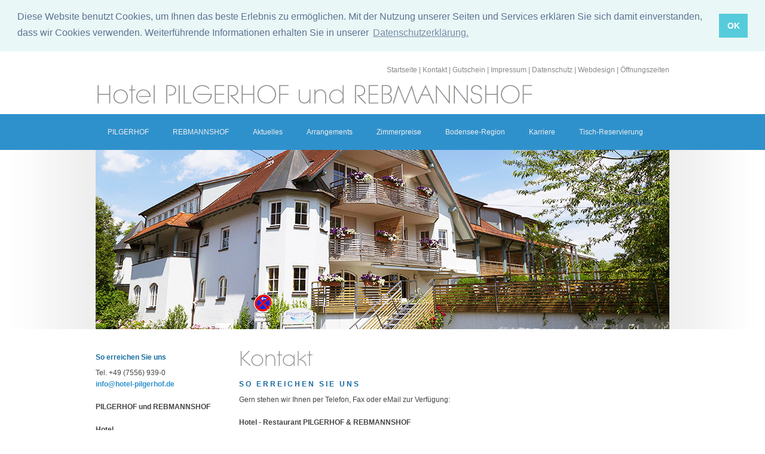

--- FILE ---
content_type: text/html; charset=ISO-8859-1
request_url: https://www.hotel-pilgerhof.de/kontakt.php
body_size: 6463
content:
<!DOCTYPE html PUBLIC "-//W3C//DTD XHTML 1.0 Transitional//EN" "http://www.w3.org/TR/xhtml1/DTD/xhtml1-transitional.dtd">

<html xmlns="http://www.w3.org/1999/xhtml" xml:lang="de" lang="de">
<head>
<title>Hotel PILGERHOF und REBMANNSHOF - Die Seele des Bodensees sp&uuml;ren</title>
<meta http-equiv="X-UA-Compatible" content="IE=EmulateIE7" />
<meta http-equiv="content-language" content="de" />
<meta http-equiv="content-type" content="text/html; charset=ISO-8859-1" />
<meta http-equiv="expires" content="0" />
<meta name="author" content="Hotel PILGERHOF und REBMANNSHOF - Die Seele des Bodensees sp&uuml;ren" />
<meta name="description" content="Hotel PILGERHOF und REBMANNSHOF - Die Seele des Bodensees sp&uuml;ren" />
<meta name="keywords" lang="de" content="Bodensee, Pilgerhof, Birnau, Urlaub, Urlaub am Bodensee, Uhldingen, M&uuml;hlhofen, Entspannung, Wellness, Erholung, Seeblick, Hotel, Familie Besser, Rebmannshof, K&uuml;chenchef, Brunch, Bodensee-Kurzurlaub, Br&uuml;ckentage" />
<meta name="generator" content="SIQUANDO Web 9 (#1165-1629)" />
<link rel="stylesheet" type="text/css" href="./assets/sf.css" />
<link rel="stylesheet" type="text/css" href="./assets/sd.css" />
<link rel="stylesheet" type="text/css" href="./assets/sc.css" />
<link rel="stylesheet" type="text/css" href="./assets/ssb.css" />
<link rel="stylesheet" type="text/css" href="./assets/scal.css" />
<script type="text/javascript" src="./assets/jq.js"></script>
<script type="text/javascript" src="./assets/jqumn.js"></script>
<script type="text/javascript" src="./assets/jqufd.js"></script>
<script type="text/javascript">
/* <![CDATA[ */

$(document).ready(function() {
			$('#menu').ultraMenu();
		
	$('#eyecatcher').ultraFade({delay: 5000, fadeStyle:1});

	$('#searchcriteria').focus(function() {
		if (this.value==this.defaultValue) {
			this.value='';
		}
	}).blur(function() {
		if (this.value=='') {
			this.value=this.defaultValue;
		}
	});
});

/* ]]> */
</script>

</head>

<body>

<!-- Load the DIRS21 Script -->
<script src="https://js-sdk.dirs21.de/3ef967e9-51bc-9e9a-a02d-e3019ca0f84d" async></script>



</script>
<link rel="stylesheet" type="text/css" href="//cdnjs.cloudflare.com/ajax/libs/cookieconsent2/3.1.0/cookieconsent.min.css" />
<script src="//cdnjs.cloudflare.com/ajax/libs/cookieconsent2/3.1.0/cookieconsent.min.js"></script>
<script>
window.addEventListener("load", function(){
window.cookieconsent.initialise({
  "palette": {
    "popup": {
      "background": "#eaf7f7",
      "text": "#5c7291"
    },
    "button": {
      "background": "#56cbdb",
      "text": "#ffffff"
    }
  },
  "position": "top",
  "static": true,
  "content": {
    "message": "Diese Website benutzt Cookies, um Ihnen das beste Erlebnis zu ermöglichen. Mit der Nutzung unserer Seiten und Services erklären Sie sich damit einverstanden, dass wir Cookies verwenden. Weiterführende Informationen erhalten Sie in unserer ",
    "dismiss": "OK",
    "link": "Datenschutzerklärung.",
    "href": "https://www.hotel-pilgerhof.de/datenschutz.php"
  }
})});
</script>

<div id="common">
<a href="./index.php">Startseite</a>
| <a href="./kontakt.php">Kontakt</a>
| <a href="./gutschein.php">Gutschein</a>
| <a href="./impressum.html">Impressum</a>
| <a href="./datenschutz.html">Datenschutz</a>
| <a href="./webdesign.html">Webdesign</a>
| <a href="./oeffnungszeiten.html">&Ouml;ffnungszeiten</a>
</div>

<div id="menucontainer">
<div id="menu">

<ul>
			<li>
		<a href="./hotel-pilgerhof/index.php">PILGERHOF</a>
									
																								<ul>
										<li>
						<a href="./hotel-pilgerhof/zimmer/index.php">Zimmer</a>
						
									
																	</li>
																					<li>
						<a href="./hotel-pilgerhof/restaurant/index.html">Restaurant</a>
						
									
																	</li>
																					<li>
						<a href="./hotel-pilgerhof/feste--feiern/index.html">Feste &amp; Feiern</a>
						
									
																	</li>
																					<li>
						<a href="./hotel-pilgerhof/tagungen--seminare/index.html">Tagungen &amp; Seminare</a>
						
									
																	</li>
																					<li>
						<a href="./hotel-pilgerhof/impressionen-vom-hotel-pilgerhof/index.html">Impressionen vom PILGERHOF</a>
						
									
																	</li>
																					<li>
						<a href="./hotel-pilgerhof/anfahrt/index.html">Anfahrt</a>
						
									
																	</li>
														</ul>
				</li>
				<li>
		<a href="./hotel-rebmannshof/index.php">REBMANNSHOF</a>
			<em>F&uuml;r Allergiker bestens geeignet!</em>						
																								<ul>
										<li>
						<a href="./hotel-rebmannshof/zimmer/index.php">Zimmer</a>
						
									
																	</li>
																					<li>
						<a href="./hotel-rebmannshof/restaurant/index.html">Restaurant</a>
						
									
																	</li>
																					<li>
						<a href="./hotel-rebmannshof/strandlage/index.html">Strandlage</a>
						
									
																	</li>
																					<li>
						<a href="./hotel-rebmannshof/impressionen-vom-hotel-rebmannshof/index.html">Impressionen vom REBMANNSHOF</a>
						
									
																	</li>
																					<li>
						<a href="./hotel-rebmannshof/anfahrt/index.html">Anfahrt</a>
						
									
																	</li>
														</ul>
				</li>
				<li>
		<a href="./aktuelles/index.html">Aktuelles</a>
									
																								<ul>
										<li>
						<a href="./aktuelles/geniesser-fruehstuecks-buffet/index.html">Geniesser-Fr&uuml;hst&uuml;ck</a>
						
									
																	</li>
																					<li>
						<a href="./aktuelles/brunch-im-hofgut-birnau/index.html">Brunch im PILGERHOF</a>
						
									
																	</li>
														</ul>
				</li>
				<li>
		<a href="./arrangement/index.html">Arrangements</a>
									
																								<ul>
										<li>
						<a href="./arrangement/bodensee-kurzurlaub-2009/index.html">Bodensee-Kurzurlaub</a>
						
									
																	</li>
																					<li>
						<a href="./arrangement/prickelnde-wochen-im-pilgerhof/index.html">Prickelnde Top-Angebote</a>
						
									
																	</li>
																					<li>
						<a href="./arrangement/rosige-zeiten-/index.html">Rosige Zeiten*</a>
						
									
																	</li>
																					<li>
						<a href="./arrangement/6-bodensee-genieertage-/index.html">Bodensee-Genie&szlig;e»R«tage*</a>
						
									
																	</li>
																					<li>
						<a href="./arrangement/silvester-am-bodensee/index.html">Silvester am Bodensee</a>
						
									
																	</li>
														</ul>
				</li>
				<li>
		<a href="./preise/index.php">Zimmerpreise</a>
									
							</li>
				<li>
		<a href="./bodensee-region/index.html">Bodensee-Region</a>
									
																								<ul>
										<li>
						<a href="./bodensee-region/reiselinks/index.html">Reiselinks</a>
						
									
																	</li>
																					<li>
						<a href="./bodensee-region/aktiv-am-bodensee/index.html">Aktiv am Bodensee</a>
						
									
																	</li>
																					<li>
						<a href="./bodensee-region/kultur-am-bodensee/index.html">Kultur am Bodensee</a>
						
									
																	</li>
																					<li>
						<a href="./bodensee-region/webcams-am-bodensee/index.html">Webcams am Bodensee</a>
						
									
																	</li>
														</ul>
				</li>
				<li>
		<a href="./karriere/index.html">Karriere</a>
									
							</li>
				<li>
		<a href="./tisch-reservierung/index.html">Tisch-Reservierung</a>
			<em>Jetzt gleich einen Tisch online reservieren!</em>						
							</li>
		</ul>

</div>
</div>

	<div id="eyecatchercontainer">
	<div id="eyecatcher">
	
									<img src="./images/ultra_930_300_27_eyecatcher.jpg" width="960" height="300" alt="" border="0"/>			
								<img src="./images/ultra_930_300_19_eyecatcher.jpg" width="960" height="300" alt="" border="0"/>			
								<img src="./images/ultra_930_300_25_eyecatcher.jpg" width="960" height="300" alt="" border="0"/>			
								<img src="./images/ultra_930_300_18_eyecatcher.jpg" width="960" height="300" alt="" border="0"/>			
								<img src="./images/header_fernsicht_2014_eyecatcher.jpg" width="960" height="300" alt="" border="0"/>				
	</div>
	</div>

<div id="maincol">

<div id="content">

<h1 style="height: 45px; background-image:url(./images/ph00000198700770b18.gif);"><span>Kontakt</span></h1>

<h2><a name="00000198700b457b0"></a>So erreichen Sie uns</h2>
<div class="paragraph">
<p style="" >Gern stehen wir Ihnen per Telefon, Fax oder eMail zur Verf&uuml;gung:<br/><br/><b>Hotel - Restaurant PILGERHOF &amp; REBMANNSHOF<br/>Familie Besser<br/><br/></b>Tel.: +49 (7556) 939-0<br/>Fax: +49 (7556) 6555<br/><br/><a  title="" href="mailto:info@hotel-pilgerhof.de" target="_blank">info@hotel-pilgerhof.de</a><br/><a  title="" href="http://www.hotel-pilgerhof.de" target="_blank">www.hotel-pilgerhof.de</a><br/></p>
</div>
<div class="paragraph">
<!-- $Id: form.ccml 24 2014-06-01 16:22:30Z volker $ -->


<script type="text/javascript">
//<![CDATA[
var validate, required, captcha, nocaptcha, first;
/*  */
var fgwCaptchaId2 = 5342;
/*  */
var http_obj = null;

function check2() {
	validate = false;
	required = false;
	captcha = false;
	nocaptcha = false;
	first = null;
	var pattern = /.*\@.*\..*/;
	/*  */
		/*  */
		/*  */
	/*  */
		/*  */
		/*  */
	/*  */
		/*  */
		/*  */
	/*  */
		/*  */
		/*  */
	/*  */
		/*  */
		/*  */
	/*  */
		/*  */
		/*  */
	/*  */
		/*  */
		/*  */
			/*  */
			if (document.sendform2.anreiseam.value == "") {
				document.sendform2.anreiseam.className = 'txh';
				if (!first)
					first = 'anreiseam';
				required = true;
			} else
				document.sendform2.anreiseam.className = 'tx';
			/*  */
			/*  */
			/*  */
			/*  */
		/*  */
	/*  */
		/*  */
		/*  */
			/*  */
			if (document.sendform2.abreiseam.value == "") {
				document.sendform2.abreiseam.className = 'txh';
				if (!first)
					first = 'abreiseam';
				required = true;
			} else
				document.sendform2.abreiseam.className = 'tx';
			/*  */
			/*  */
			/*  */
			/*  */
		/*  */
	/*  */
		/*  */
		/*  */
	/*  */
		/*  */
		/*  */
	/*  */
		/*  */
		/*  */
	/*  */
		/*  */
		/*  */
	/*  */
		/*  */
		/*  */
	/*  */
		/*  */
		/*  */
	/*  */
		/*  */
		/*  */
	/*  */
		/*  */
		/*  */
	/*  */
		/*  */
		/*  */
	/*  */
		/*  */
		/*  */
	/*  */
		/*  */
		/*  */
	/*  */
		/*  */
		/*  */
	/*  */
		/*  */
		/*  */
	/*  */
		/*  */
		/*  */
	/*  */
		/*  */
		/*  */
	/*  */
		/*  */
		/*  */
	/*  */
		/*  */
		/*  */
	/*  */
		/*  */
		/*  */
	/*  */
		/*  */
		/*  */
	/*  */
		/*  */
		/*  */
	/*  */
		/*  */
		/*  */
	/*  */
		/*  */
		/*  */
	/*  */
		/*  */
		/*  */
			/*  */
			if (document.sendform2.vorname.value == "") {
				document.sendform2.vorname.className = 'txh';
				if (!first)
					first = 'vorname';
				required = true;
			} else
				document.sendform2.vorname.className = 'tx';
			/*  */
			/*  */
			/*  */
			/*  */
		/*  */
	/*  */
		/*  */
		/*  */
			/*  */
			if (document.sendform2.nachname.value == "") {
				document.sendform2.nachname.className = 'txh';
				if (!first)
					first = 'nachname';
				required = true;
			} else
				document.sendform2.nachname.className = 'tx';
			/*  */
			/*  */
			/*  */
			/*  */
		/*  */
	/*  */
		/*  */
		/*  */
	/*  */
		/*  */
		/*  */
			/*  */
			if (document.sendform2.strassehausnr.value == "") {
				document.sendform2.strassehausnr.className = 'txh';
				if (!first)
					first = 'strassehausnr';
				required = true;
			} else
				document.sendform2.strassehausnr.className = 'tx';
			/*  */
			/*  */
			/*  */
			/*  */
		/*  */
	/*  */
		/*  */
		/*  */
			/*  */
			if (document.sendform2.plzort.value == "") {
				document.sendform2.plzort.className = 'txh';
				if (!first)
					first = 'plzort';
				required = true;
			} else
				document.sendform2.plzort.className = 'tx';
			/*  */
			/*  */
			/*  */
			/*  */
		/*  */
	/*  */
		/*  */
		/*  */
			/*  */
			if (document.sendform2.land.value == "") {
				document.sendform2.land.className = 'txh';
				if (!first)
					first = 'land';
				required = true;
			} else
				document.sendform2.land.className = 'tx';
			/*  */
			/*  */
			/*  */
			/*  */
		/*  */
	/*  */
		/*  */
		/*  */
			/*  */
			if (document.sendform2.telefon.value == "") {
				document.sendform2.telefon.className = 'txh';
				if (!first)
					first = 'telefon';
				required = true;
			} else
				document.sendform2.telefon.className = 'tx';
			/*  */
			/*  */
			/*  */
			/*  */
		/*  */
	/*  */
		/*  */
		/*  */
	/*  */
		/* */
		if ((pattern.test(document.sendform2.email2.value)) == false) {
			validate = true;
			if (!first)
				first = 'email2';
		}
		/*  */
		/*  */
	/*  */
		/*  */
		/*  */
	/*  */
		/*  */
		/*  */
	/*  */
		/*  */
		/*  */
	/*  */
		/*  */
		/*  */
	/*  */
		/*  */
		/*  */
	/*  */
		/*  */
		/*  */
	/*  */
		/*  */
		/*  */
			/*  */
			/*  */
			/*  */
			if (!document.sendform2.einwilligungserklaerung.checked) {
				document.getElementById('id2_einwilligungserklaerung_46').className = 'txh';
				required = true;
			} else
				document.getElementById('id2_einwilligungserklaerung_46').className = 'tx';
			/*  */
			/*  */
		/*  */
	/*  */

	/*  */
	if (document.sendform2.fgwcaptchacode.value) {
		if (navigator.appName == "Microsoft Internet Explorer" && navigator.appVersion.indexOf("Opera") == -1) {
			try {
				http_obj = new ActiveXObject("Microsoft.XMLHTTP");
			} catch(e) {
				try {
					http_obj = new XMLHttpRequest();
				} catch(e) {

				}
			}
		} else
			http_obj = new XMLHttpRequest();

		if (!http_obj)
			return;

		var query = 'id=' + fgwCaptchaId2 + '&code=' + document.sendform2.fgwcaptchacode.value ;
		http_obj.open('post', './w2dcpchk.php', true);
		http_obj.setRequestHeader("Content-type", "application/x-www-form-urlencoded");
		http_obj.setRequestHeader("Content-length", query.length);
		http_obj.setRequestHeader("Connection", "close");
		http_obj.onreadystatechange = check_result2;
		http_obj.send(query);
	} else {
		document.sendform2.fgwcaptchacode.className = 'txh';
		http_obj = null;
		nocaptcha = true;
		check_result2();
	}
	/*  */
}

function check_result2() {
	/*  */
	if (http_obj && http_obj.readyState == 4) {
		var response = http_obj.responseText;
		if (response == 'ok')
			document.sendform2.fgwcaptchacode.className = 'tx';
		else {
			document.sendform2.fgwcaptchacode.className = 'txh';
			document.sendform2.fgwcaptchacode.value = '';
			captcha = true;
			fgwCaptchaId2 = response;
			document.sendform2.fgwcaptchaid.value = response;
			document.getElementById('captchaimg2').src = './w2dcpimg.php?id=' + response;
			if (!first)
				first = 'fgwcaptchacode';
		}
	} else if (http_obj)
		return;
	/*  */

	var alerts = new Array();
	if (validate)
		alerts.push('Bitte geben Sie eine gültige E-Mail-Adresse ein.');
	if (required)
		alerts.push('Bitte füllen Sie alle Pflichtfelder aus.');
	if (captcha)
		alerts.push('Der Sicherheitscode ist falsch.');
	if (nocaptcha)
		alerts.push('Bitte füllen Sie den Sicherheitscode aus, dieser dient als Schutz vor Missbrauch.');

	if (alerts.length) {
		document.getElementById('myerror').innerHTML = alerts.join("<br />") + '<br />&nbsp;';
		if (first) {
			eval('document.sendform2.' + first + '.focus();');
			eval('document.sendform2.' + first + '.select();');
		}
	} else {
		document.sendform2.method = "POST";
		document.sendform2.action = "./w2dfgw.php";
		document.sendform2.submit();
		return true;
	}
}

//]]>
</script>

<form action="" name="sendform2" onsubmit="check2(); return false;" enctype="application/x-www-form-urlencoded">
<table cellpadding="0" cellspacing="5" class="formtab pluginwidth">
	<tr>
		<td colspan="2" class="h" id="myerror"></td>
	</tr>
	<tr style="display: none;">
		<td><input type="hidden" name="fgwemail" value="4860679bdf0f0c404"/></td>
	</tr>
	<tr style="display: none;">
		<td><input type="hidden" name="fgwsubject" value="Online-Anfrage"/></td>
	</tr>
	<tr style="display: none;">
		<td><input type="hidden" name="fgwreturnurl" value="./vielen-dank.html"/></td>
	</tr>
<!--Überschrift-->
	<tr>
		<td style="padding: 2px"></td>
	</tr>
	<tr>
		<td><strong>Anfrage/Buchung</strong></td>
			</tr>
<!--Radiobutton-->
	<tr>
		<td></td>
		<td>
			<table cellspacing="2" cellpadding="0" class="tx" id="id2_buchung_5">
				<tr>
					<td style="width: 20px"><input id="rad2_buchung_5" type="radio" name="buchung" value="unverbindliche Anfrage"  /></td>
					<td><label for="rad2_buchung_5">unverbindliche Anfrage</label></td>
				</tr>
							</table>
		</td>
	</tr>
<!--Radiobutton-->
	<tr>
		<td></td>
		<td>
			<table cellspacing="2" cellpadding="0" class="tx" id="id2_buchung_6">
				<tr>
					<td style="width: 20px"><input id="rad2_buchung_6" type="radio" name="buchung" value="Buchung" checked="checked" /></td>
					<td><label for="rad2_buchung_6">Buchung</label></td>
				</tr>
							</table>
		</td>
	</tr>
<!--Text-->
	<tr>
		<td>Anreise am *</td>
		<td><input class="tx" type="text" name="anreiseam" value="" /></td>
	</tr>
	<!--Text-->
	<tr>
		<td>Abreise am *</td>
		<td><input class="tx" type="text" name="abreiseam" value="" /></td>
	</tr>
	<!--Text-->
	<tr>
		<td>Alternativ-Termin</td>
		<td><input class="tx" type="text" name="alternativtermin" value="" /></td>
	</tr>
	<!--Überschrift-->
	<tr>
		<td style="padding: 2px"></td>
	</tr>
	<tr>
		<td><strong>Meine Zimmerauswahl</strong></td>
			</tr>
<!--Text-->
	<tr>
		<td>Suite</td>
		<td><input class="tx" type="text" name="suite" value="" /></td>
	</tr>
	<!--Text-->
	<tr>
		<td>Doppelzimmer als Einzelzimmer</td>
		<td><input class="tx" type="text" name="doppelzimmeralseinzelzimmer" value="" /></td>
	</tr>
	<!--Text-->
	<tr>
		<td>Doppelzimmer</td>
		<td><input class="tx" type="text" name="doppelzimmer" value="" /></td>
	</tr>
	<!--Text-->
	<tr>
		<td>Erwachsene</td>
		<td><input class="tx" type="text" name="erwachsene" value="" /></td>
	</tr>
	<!--Text-->
	<tr>
		<td>Alter Kind(er)</td>
		<td><input class="tx" type="text" name="alterkinder" value="" /></td>
	</tr>
	<!--Radiobutton-->
	<tr>
		<td></td>
		<td>
			<table cellspacing="2" cellpadding="0" class="tx" id="id2_verpflegung_16">
				<tr>
					<td style="width: 20px"><input id="rad2_verpflegung_16" type="radio" name="verpflegung" value="Übernachtung/Frühstück (ÜF)" checked="checked" /></td>
					<td><label for="rad2_verpflegung_16">&Uuml;bernachtung/Fr&uuml;hst&uuml;ck (&Uuml;F)</label></td>
				</tr>
							</table>
		</td>
	</tr>
<!--Radiobutton-->
	<tr>
		<td></td>
		<td>
			<table cellspacing="2" cellpadding="0" class="tx" id="id2_verpflegung_17">
				<tr>
					<td style="width: 20px"><input id="rad2_verpflegung_17" type="radio" name="verpflegung" value="Halbpension"  /></td>
					<td><label for="rad2_verpflegung_17">Halbpension</label></td>
				</tr>
							</table>
		</td>
	</tr>
<!--Überschrift-->
	<tr>
		<td style="padding: 2px"></td>
	</tr>
	<tr>
		<td><strong>Kurz mal weg</strong></td>
			</tr>
<!--Checkbox-->
	<tr>
		<td></td>
		<td>
			<table cellspacing="2" cellpadding="0" class="tx" id="id2_secretangebot_19">
				<tr>
					<td style="width: 20px"><input id="chk2_secretangebot_19" type="checkbox" name="secretangebot" value="ja"  /></td>
					<td><label for="chk2_secretangebot_19">Secret-Angebot</label></td>
				</tr>
								<tr>
					<td></td>
					<td><label for="chk2_secretangebot_19">G&uuml;ltig: 15.03. - 15.04.2025 und 12.10. - 12.11.2025
</label></td>
				</tr>
				<tr>
					<td style="padding: 2px"></td>
				</tr>
							</table>
		</td>
	</tr>
<!--Checkbox-->
	<tr>
		<td></td>
		<td>
			<table cellspacing="2" cellpadding="0" class="tx" id="id2_ostereieieikarfreitagostermontag_20">
				<tr>
					<td style="width: 20px"><input id="chk2_ostereieieikarfreitagostermontag_20" type="checkbox" name="ostereieieikarfreitagostermontag" value="ja"  /></td>
					<td><label for="chk2_ostereieieikarfreitagostermontag_20">Oster Ei Ei Ei (Karfreitag - Ostermontag)</label></td>
				</tr>
							</table>
		</td>
	</tr>
<!--Checkbox-->
	<tr>
		<td></td>
		<td>
			<table cellspacing="2" cellpadding="0" class="tx" id="id2_prickelndetopangebote7traumtage_21">
				<tr>
					<td style="width: 20px"><input id="chk2_prickelndetopangebote7traumtage_21" type="checkbox" name="prickelndetopangebote7traumtage" value="ja"  /></td>
					<td><label for="chk2_prickelndetopangebote7traumtage_21">Prickelnde Top-Angebote - 7 Traumtage</label></td>
				</tr>
							</table>
		</td>
	</tr>
<!--Checkbox-->
	<tr>
		<td></td>
		<td>
			<table cellspacing="2" cellpadding="0" class="tx" id="id2_bodenseesuperschnaeppchenauer15071509_22">
				<tr>
					<td style="width: 20px"><input id="chk2_bodenseesuperschnaeppchenauer15071509_22" type="checkbox" name="bodenseesuperschnaeppchenauer15071509" value="ja"  /></td>
					<td><label for="chk2_bodenseesuperschnaeppchenauer15071509_22">Bodensee Super-Schn&auml;ppchen (au&szlig;er 15.07. - 15.09.)</label></td>
				</tr>
							</table>
		</td>
	</tr>
<!--Checkbox-->
	<tr>
		<td></td>
		<td>
			<table cellspacing="2" cellpadding="0" class="tx" id="id2_rosigezeiten_23">
				<tr>
					<td style="width: 20px"><input id="chk2_rosigezeiten_23" type="checkbox" name="rosigezeiten" value="ja"  /></td>
					<td><label for="chk2_rosigezeiten_23">Rosige Zeiten</label></td>
				</tr>
							</table>
		</td>
	</tr>
<!--Checkbox-->
	<tr>
		<td></td>
		<td>
			<table cellspacing="2" cellpadding="0" class="tx" id="id2_6bodenseegenieertage_24">
				<tr>
					<td style="width: 20px"><input id="chk2_6bodenseegenieertage_24" type="checkbox" name="6bodenseegenieertage" value="ja"  /></td>
					<td><label for="chk2_6bodenseegenieertage_24">6 Bodensee-Genie&szlig;e»R«tage</label></td>
				</tr>
							</table>
		</td>
	</tr>
<!--Überschrift-->
	<tr>
		<td style="padding: 2px"></td>
	</tr>
	<tr>
		<td><strong>Meine Daten</strong></td>
			</tr>
<!--Überschrift-->
	<tr>
		<td style="padding: 2px"></td>
	</tr>
	<tr>
		<td><strong>Anrede</strong></td>
			</tr>
<!--Radiobutton-->
	<tr>
		<td></td>
		<td>
			<table cellspacing="2" cellpadding="0" class="tx" id="id2_anrede_27">
				<tr>
					<td style="width: 20px"><input id="rad2_anrede_27" type="radio" name="anrede" value="Herr" checked="checked" /></td>
					<td><label for="rad2_anrede_27">Herr</label></td>
				</tr>
							</table>
		</td>
	</tr>
<!--Radiobutton-->
	<tr>
		<td></td>
		<td>
			<table cellspacing="2" cellpadding="0" class="tx" id="id2_anrede_28">
				<tr>
					<td style="width: 20px"><input id="rad2_anrede_28" type="radio" name="anrede" value="Frau"  /></td>
					<td><label for="rad2_anrede_28">Frau</label></td>
				</tr>
							</table>
		</td>
	</tr>
<!--Radiobutton-->
	<tr>
		<td></td>
		<td>
			<table cellspacing="2" cellpadding="0" class="tx" id="id2_anrede_29">
				<tr>
					<td style="width: 20px"><input id="rad2_anrede_29" type="radio" name="anrede" value="Familie"  /></td>
					<td><label for="rad2_anrede_29">Familie</label></td>
				</tr>
							</table>
		</td>
	</tr>
<!--Radiobutton-->
	<tr>
		<td></td>
		<td>
			<table cellspacing="2" cellpadding="0" class="tx" id="id2_anrede_30">
				<tr>
					<td style="width: 20px"><input id="rad2_anrede_30" type="radio" name="anrede" value="Firma"  /></td>
					<td><label for="rad2_anrede_30">Firma</label></td>
				</tr>
							</table>
		</td>
	</tr>
<!--Text-->
	<tr>
		<td>Vorname *</td>
		<td><input class="tx" type="text" name="vorname" value="" /></td>
	</tr>
	<!--Text-->
	<tr>
		<td>Nachname *</td>
		<td><input class="tx" type="text" name="nachname" value="" /></td>
	</tr>
	<!--Text-->
	<tr>
		<td>Firma</td>
		<td><input class="tx" type="text" name="firma" value="" /></td>
	</tr>
	<!--Text-->
	<tr>
		<td>Strasse, Hausnr. *</td>
		<td><input class="tx" type="text" name="strassehausnr" value="" /></td>
	</tr>
	<!--Text-->
	<tr>
		<td>PLZ, Ort *</td>
		<td><input class="tx" type="text" name="plzort" value="" /></td>
	</tr>
	<!--Text-->
	<tr>
		<td>Land *</td>
		<td><input class="tx" type="text" name="land" value="" /></td>
	</tr>
	<!--Text-->
	<tr>
		<td>Telefon *</td>
		<td><input class="tx" type="text" name="telefon" value="" /></td>
	</tr>
	<!--Text-->
	<tr>
		<td>Fax</td>
		<td><input class="tx" type="text" name="fax" value="" /></td>
	</tr>
	<!--Text-->
	<tr>
		<td>email</td>
		<td><input class="tx" type="text" name="email2" value="" /></td>
	</tr>
	<!--Überschrift-->
	<tr>
		<td style="padding: 2px"></td>
	</tr>
	<tr>
		<td><strong>Antwort bitte</strong></td>
			</tr>
<!--Radiobutton-->
	<tr>
		<td></td>
		<td>
			<table cellspacing="2" cellpadding="0" class="tx" id="id2_antwort_41">
				<tr>
					<td style="width: 20px"><input id="rad2_antwort_41" type="radio" name="antwort" value="per Mail" checked="checked" /></td>
					<td><label for="rad2_antwort_41">per Mail</label></td>
				</tr>
							</table>
		</td>
	</tr>
<!--Radiobutton-->
	<tr>
		<td></td>
		<td>
			<table cellspacing="2" cellpadding="0" class="tx" id="id2_antwort_42">
				<tr>
					<td style="width: 20px"><input id="rad2_antwort_42" type="radio" name="antwort" value="per Post"  /></td>
					<td><label for="rad2_antwort_42">per Post</label></td>
				</tr>
							</table>
		</td>
	</tr>
<!--Radiobutton-->
	<tr>
		<td></td>
		<td>
			<table cellspacing="2" cellpadding="0" class="tx" id="id2_antwort_43">
				<tr>
					<td style="width: 20px"><input id="rad2_antwort_43" type="radio" name="antwort" value="per Telefon"  /></td>
					<td><label for="rad2_antwort_43">per Telefon</label></td>
				</tr>
							</table>
		</td>
	</tr>
<!--Radiobutton-->
	<tr>
		<td></td>
		<td>
			<table cellspacing="2" cellpadding="0" class="tx" id="id2_antwort_44">
				<tr>
					<td style="width: 20px"><input id="rad2_antwort_44" type="radio" name="antwort" value="per Fax"  /></td>
					<td><label for="rad2_antwort_44">per Fax</label></td>
				</tr>
							</table>
		</td>
	</tr>
<!--Textarea-->
	<tr>
		<td valign="top">Nachricht</td>
		<td><textarea cols="" rows="" class="tx" name="nachricht2"></textarea></td>
	</tr>
	<!--Checkbox-->
	<tr>
		<td></td>
		<td>
			<table cellspacing="2" cellpadding="0" class="tx" id="id2_einwilligungserklaerung_46">
				<tr>
					<td style="width: 20px"><input id="chk2_einwilligungserklaerung_46" type="checkbox" name="einwilligungserklaerung" value="ja"  /></td>
					<td><label for="chk2_einwilligungserklaerung_46">Einwilligungserkl&auml;rung *</label></td>
				</tr>
								<tr>
					<td></td>
					<td><label for="chk2_einwilligungserklaerung_46">Ich habe die Datenschutzerkl&auml;rung zur Kenntnis genommen. Ich stimme zu, dass meine Angaben und Daten zur Beantwortung meiner Anfrage elektronisch erhoben und gespeichert werden. Sie k&ouml;nnen Ihre Einwilligung jederzeit f&uuml;r die Zukunft per E-Mail an info@hotel-pilgerhof.de widerrufen.
</label></td>
				</tr>
				<tr>
					<td style="padding: 2px"></td>
				</tr>
							</table>
		</td>
	</tr>
<!--captcha-->
	<tr><td>&nbsp;</td></tr>
	<tr>
		<td>Sicherheitscode</td>
		<td><img id="captchaimg2" src="./w2dcpimg.php?id=5342" alt="" style="width: 120px; height: 30px; border: 0" /></td>
	</tr>
	<tr>
		<td>Sicherheitscode wiederholen *</td>
		<td>
			<input type="text" class="tx" name="fgwcaptchacode" maxlength="6" style="width: 80px; " />
		</td>
	</tr>
	<tr style="display: none;">
		<td><input type="hidden" name="fgwcaptchaid" value="5342"/></td>
	</tr>
	<tr style="display: none;">
		<td><input type="hidden" name="fgwuid" value="4860679bdf0f0c404"/></td>
	</tr>
	<tr>
		<td colspan="2"></td>
	</tr>
</table>
<br />
<table cellpadding="0" cellspacing="5" class="completewidth">
	<tr>
		<td style="text-align: right">

			<input
								type="image" src="./images/w2dsbmt.gif" usemap="0" style="border: 0"
							/>

		</td>
	</tr>
</table>

</form>
</div>
<div class="paragraph">
<p style="" ><br/></p>
</div>
<div class="paragraph">
<div id="google_translate_element"></div><script>
function googleTranslateElementInit() {
 new google.translate.TranslateElement({
   pageLanguage: 'de'
 }, 'google_translate_element');
}
</script><script src="https://translate.google.com/translate_a/element.js?cb=googleTranslateElementInit"></script></div>
<div id="more">

<a href="gutschein.php">Gutschein</a><br />
</div>
</div>

<div id="sidebar">

<h2>So erreichen Sie uns</h2>
<div class="paragraph">
<p>Tel. +49 (7556) 939-0<br/><a title="" href="mailto:info@hotel-pilgerhof.de" target="_blank">info@hotel-pilgerhof.de</a> <br/><br/><b>PILGERHOF und REBMANNSHOF<br/><br/>Hotel</b><br/>ge&ouml;ffnet<b><br/></b><br/><b>Restaurant - K&uuml;chenzeiten<br/>&middot; </b>Montag: Ruhetag (au&szlig;er an Feiertagen)<br/>&middot; REBMANNSHOF: durchgehend warme K&uuml;che von 12:00 - 21:00 Uhr<br/><br/><b>Winter &Ouml;ffnungszeiten<br/></b>Betriebsferien 10.11. - 12.12.2025<br/>Im &nbsp;Pilgerhof verw&ouml;hnen wir Sie vom 12.12.25 - 06.01.2026 <br/>Winterpause vom 07.01. - 13.03.2026</p></div>
<div class="paragraph">
<p>__________________________</p></div>
<h2>Zimmer reservieren</h2>
<div class="paragraph">
<p></p></div>
<div class="paragraph">
  
<a href="./kontakt.php#4860679bdf0f0c404"><img src="./images/fotolia_22759620_s_sbp.jpg" width="184" height="110" class="picture" alt="" border="0"/></a>
	
	
	
</div>
<div class="paragraph">
<!-- W2DPluginButton -->
<p align="center"> 
<a target="_self" href="./kontakt.php"><img style="border: none;" src="./images/btn180308ae500e9cc03.gif" width="200" height="66" alt="Direktbuchung" /></a>
</p></div>
<div class="paragraph">
  
	
<a href="https://www.varta-guide.de/" target="_blank"><img src="./images/varta_2024_gross_sbp.jpg" width="184" height="107" class="picture" alt="" border="0"/></a>
	
	
</div>
</div>


<div class="clearer"></div>

</div>

<div id="bottombar">&nbsp;  &nbsp;</div>

<div id="bottom">

<ul>
						<li>
			<a href="./hotel-pilgerhof/index.php">PILGERHOF</a>
							
																													<ul>
												<li>
							<a href="./hotel-pilgerhof/zimmer/index.php">Zimmer</a>							
						</li>
																										<li>
							<a href="./hotel-pilgerhof/restaurant/index.html">Restaurant</a>							
						</li>
																										<li>
							<a href="./hotel-pilgerhof/feste--feiern/index.html">Feste &amp; Feiern</a>							
						</li>
																										<li>
							<a href="./hotel-pilgerhof/tagungen--seminare/index.html">Tagungen &amp; Seminare</a>							
						</li>
																										<li>
							<a href="./hotel-pilgerhof/impressionen-vom-hotel-pilgerhof/index.html">Impressionen vom PILGERHOF</a>							
						</li>
																										<li>
							<a href="./hotel-pilgerhof/anfahrt/index.html">Anfahrt</a>							
						</li>
																		</ul>
						</li>
								<li>
			<a href="./hotel-rebmannshof/index.php">REBMANNSHOF</a>
							
																													<ul>
												<li>
							<a href="./hotel-rebmannshof/zimmer/index.php">Zimmer</a>							
						</li>
																										<li>
							<a href="./hotel-rebmannshof/restaurant/index.html">Restaurant</a>							
						</li>
																										<li>
							<a href="./hotel-rebmannshof/strandlage/index.html">Strandlage</a>							
						</li>
																										<li>
							<a href="./hotel-rebmannshof/impressionen-vom-hotel-rebmannshof/index.html">Impressionen vom REBMANNSHOF</a>							
						</li>
																										<li>
							<a href="./hotel-rebmannshof/anfahrt/index.html">Anfahrt</a>							
						</li>
																		</ul>
						</li>
								<li>
			<a href="./aktuelles/index.html">Aktuelles</a>
							
																													<ul>
												<li>
							<a href="./aktuelles/geniesser-fruehstuecks-buffet/index.html">Geniesser-Fr&uuml;hst&uuml;ck</a>							
						</li>
																										<li>
							<a href="./aktuelles/brunch-im-hofgut-birnau/index.html">Brunch im PILGERHOF</a>							
						</li>
																		</ul>
						</li>
								<li>
			<a href="./arrangement/index.html">Arrangements</a>
							
																													<ul>
												<li>
							<a href="./arrangement/bodensee-kurzurlaub-2009/index.html">Bodensee-Kurzurlaub</a>							
						</li>
																										<li>
							<a href="./arrangement/prickelnde-wochen-im-pilgerhof/index.html">Prickelnde Top-Angebote</a>							
						</li>
																										<li>
							<a href="./arrangement/rosige-zeiten-/index.html">Rosige Zeiten*</a>							
						</li>
																										<li>
							<a href="./arrangement/6-bodensee-genieertage-/index.html">Bodensee-Genie&szlig;e»R«tage*</a>							
						</li>
																										<li>
							<a href="./arrangement/silvester-am-bodensee/index.html">Silvester am Bodensee</a>							
						</li>
																		</ul>
						</li>
								<li>
			<a href="./preise/index.php">Zimmerpreise</a>
							
										</li>
																		</ul>


<div class="clearer"></div>

</div>

</body>
</html>


--- FILE ---
content_type: text/css
request_url: https://www.hotel-pilgerhof.de/assets/sd.css
body_size: 971
content:
body {
	padding:0;
	margin: 0;
	background: #ffffff;
	color: #444444;
}

#menucontainer {
	width: 100%;
	height: 60px;
	background-color: #2F91CC;
}

#bottombar {
	width: 100%;
	background-color: #2F91CC;
	color: #ffffff;
	line-height: 18px;
	padding: 8px 0px;
		text-align: center;
	}

#menu {
	width: 960px;
	height: 60px;
		margin: 0 auto;
		position: relative;
	z-index: 5;
}

#menu ul {
	list-style: none;
	margin: 0;
	padding: 0;
	position: relative;
}

#menu li {
	float: left;
	position: relative;
}

#menu li a {
	padding: 21px 20px;
	display: block;
	text-decoration: none;
	color: #eeeeee;
	outline: none;
	line-height: 18px;
}

#menu li li a {
	padding: 6px 10px;
}

#menu li li a:hover {
	background-color: #2F91CC;	
}

#menu li.hover a {
	background-color: #ADADAD;
}

#menu li ul {
	position: absolute;
	top: -9999px;
	left: 0;
	width: 188px;
	height: auto;
	background-color: #ADADAD;
	padding: 10px;
}

#menu li ul ul {
	padding: 0;
}

#menu li.hover ul {
	top: 60px;
}

#menu li a.first {
	font-weight: bold;
	text-transform: uppercase;
}


#menu ul.multicol ul {
	width: 188px;
	position: relative;
	top: 0;
	left: 0;
}

#menu li li {
	width: 188px;
}

#menu li em {
	display: none;
}

#menu li.hover em {
	display: block;
	position: absolute;
	width: 220px;
	height: 55px;
	background: url(../images/pbubble.gif) no-repeat;
	padding: 5px 10px 20px 10px;
	left: 0;
	top: -80px;
	color: #dddddd;
	font-style: normal;
	line-height: 18px;
	overflow: hidden;
}

#common {
	width: 960px;
	height: 65px;
	padding: 20px 0;
	background: url(../images/ptitle.gif) no-repeat left bottom;
		margin: 0 auto;
		text-align: right;
	color: #888888;
	line-height: 22px;
}

#common a {
	color: #888888;
	text-decoration: none;
}

#common a:hover {
	color: #2F91CC;	
}

#maincol {
	width: 960px;
		margin: 0 auto;
		padding: 30px 0;
}

#content {
	float: right;
	width: 720px;
}

#sidebar {
	float: left;
	width: 200px;
}

.clearer {
	clear: both;
}

#bottom {
	width: 960px;
		margin: 0 auto;
		padding: 20px 0;
}

#bottom ul {
	list-style: none;
	margin: 0;
	padding: 0;
}

#bottom li {
	margin: 0;
	padding: 0;
	float: left;
}

#bottom ul ul {
	width: 192px;
}

#bottom li a {
	display: block;
	padding: 6px 10px;
	width: 172px;
	text-decoration: none;
	color: #156B9F;
	font-weight: bold;
	text-transform: uppercase;
}

#bottom li li a {
	color: #ADADAD;
	font-weight: normal;
	text-transform: none;
}

#bottom a:hover {
	background-color: #f8f8f8;
}

#eyecatchercontainer {
	background: url(../images/pfade.gif) center center repeat-y;
	width: 100%;
}

#eyecatcher {
	width: 960px;
	height: 300px;
		margin: 0 auto;
		position: relative;
	overflow: hidden;
}

#eyecatcher div {
	width: 20px;
	display: none;
	height: 300px;
	position: absolute;
	z-index: 2;
}

#eyecatcher img {
	display: block;
	position: absolute;
	top: 0;
	left: 0;
}

#searchbox {
	width: 200px;
	height: 30px;
	position: absolute;
	right: 0;
	background-color: #ffffff;
	top: 15px;
}

#searchsubmit {
	position: absolute;
	top: 0;
	right: 0;
	width: 30px;
	height: 30px;
}

#searchcriteria {
	border: 0;
	width: 160px;
	top: 6px;
	left: 6px;
	position: absolute;
	color: #2F91CC;
	outline: none;
}

#trustedshops input {
	width: 100px;
	height: 100px;
	padding-left: 50px;
	display: block;
}

#trustedshops a {
	display: block;
	color: #444444 !important;
	line-height: 160%;
	font-weight: normal  !important;
	padding: 10px 0;
}

.menuaudio {
	display: none;
}

--- FILE ---
content_type: application/javascript
request_url: https://v5.widgets.dirs21.de/sdk/Popover.vue_vue_type_script_setup_true_lang.C72ZbFXL.js
body_size: 5738
content:
import{a as useTranslation,c as __unplugin_components_6,i as __unplugin_components_4,g as __unplugin_components_7,G as ProxyUrl,T as ToccApi,Y as ToccRequestMethod,f as _export_sfc,b as __unplugin_components_3$1,_ as __unplugin_components_4$1,v as __unplugin_components_8,h as __unplugin_components_10,d as __unplugin_components_5}from"./Divider.C2gKYBYx.js";import{d as defineComponent,p as reactive,i as onMounted,y as watch,c as createBlock,o as openBlock,b as withCtx,e as createVNode,f as createTextVNode,t as toDisplayString,u as unref,K as script,L as mergeProps,m as createBaseVNode,k as createCommentVNode,h as createElementBlock,w as withModifiers,F as Fragment,j as renderList,l as withKeys,z as mergeModels,A as useModel,r as ref,g as computed,M as onBeforeUnmount,n as nextTick,q as normalizeClass,T as Transition,x as renderSlot}from"./vendor.C9Rz8ySP.js";/* empty css                  */const _hoisted_1$3={class:"d21-option-item"},_hoisted_2$2={class:"d21-option-item-main"},_sfc_main$3=defineComponent({__name:"SelectList",props:{title:{},prefix:{},suffix:{},options:{default:()=>[]},adjustedOtions:{default:()=>[]},defaultValue:{type:[String,Number,Boolean]},adjustedDefaultValue:{},selectFirst:{type:Boolean},disabled:{type:Boolean,default:!1},iconName:{},notRemovable:{type:Boolean,default:!1}},emits:["change","close","open"],setup(e,{emit:t}){function o(e){d("change",e)}function n(e){r.notRemovable?c.value=e:d("change",null)}function l(){d("close")}function a(){d("open")}function i(e,t){c.multiselectOptions.options.push({name:c.standartizedPrefix+e+c.standartizedSuffix,value:t})}function s(){if(r.defaultValue&&"undefined"!=r.defaultValue||r.adjustedDefaultValue&&"string"!=typeof r.adjustedDefaultValue)try{const e=c.multiselectOptions.options.find((e=>{var t,o,n;return e.value==r.defaultValue||e.name==(null==(t=r.adjustedDefaultValue)?void 0:t.name)&&("object"==typeof(null==(o=r.adjustedDefaultValue)?void 0:o.value)||(null==(n=r.adjustedDefaultValue)?void 0:n.value)==e.value)}));if(!e)throw new Error;c.value=e}catch(e){console.error("Given default value doesn't exist in options")}else r.selectFirst&&(c.value=c.multiselectOptions.options[0])}const r=e,d=t,c=reactive({value:null,standartizedSuffix:"",standartizedPrefix:"",multiselectOptions:{label:"name",placeholder:null,preserveSearch:!0,searchable:!1,showLabels:!0,options:[]}}),u=useTranslation();return onMounted((()=>{r.prefix&&(c.standartizedPrefix+=" "),r.suffix&&(c.standartizedSuffix=" "+r.suffix),c.multiselectOptions.placeholder=u("..."),r.adjustedOtions.length>0?r.adjustedOtions.forEach((e=>i(e.name,e.value))):r.options.length>0?r.options.forEach(((e,t)=>i("object"==typeof e||"boolean"==typeof e?t+1:e,e))):(i(u("yes"),!0),i(u("no"),!1)),s()})),watch((()=>[r.defaultValue,r.adjustedDefaultValue]),((e,t)=>{s()})),(e,t)=>{const i=__unplugin_components_6,s=__unplugin_components_4,d=__unplugin_components_7;return openBlock(),createBlock(d,{class:"d21-select"},{default:withCtx((()=>[createVNode(i,{description:"",small:""},{default:withCtx((()=>[createTextVNode(toDisplayString(unref(u)(e.title)),1)])),_:1}),createVNode(unref(script),mergeProps({class:"d21-content d21-font-default",disabled:r.disabled,modelValue:c.value,"onUpdate:modelValue":t[0]||(t[0]=e=>c.value=e)},c.multiselectOptions||[],{onOpen:a,onClose:l,onSelect:o,onRemove:n}),{option:withCtx((({option:e})=>[createBaseVNode("p",_hoisted_1$3,toDisplayString(e.name),1)])),singleLabel:withCtx((({option:t})=>[createBaseVNode("p",_hoisted_2$2,[createBaseVNode("span",null,toDisplayString(t.name),1),e.iconName?(openBlock(),createBlock(s,{key:0,"system-name":e.iconName},null,8,["system-name"])):createCommentVNode("",!0)])])),_:1},16,["disabled","modelValue"])])),_:1})}}}),_hoisted_1$2=["onClick"],__unplugin_components_0=_export_sfc({name:"AlternativeProductList ",emits:["selection"],props:{productName:{type:String},hotelId:{type:Number},data:{type:Array}},data:()=>({alternativeResults:[],radius:5}),computed:{T:()=>useTranslation(),getRadiusesList(){const e=[];for(let t=5;t<=50;t+=5)e.push(t);return e}},methods:{async findNearbyCities(){const e=new ToccApi,t=`Geo/GetNearbyProperties?address=${this.productName}&group_id=${this.hotelId}&radius=${1e3*this.radius}`,o={controller:ProxyUrl.current.versioned,endpoint:t,method:ToccRequestMethod.httpGet};await e.call(o,(e=>{let t=[];this.alternativeResults=[],e.value.forEach((e=>{e.isHotel&&t.push({id:e.id,distance:e.distance})}));const o=Object.fromEntries(t.map((e=>[e.id,e])));this.data.forEach((e=>{e.items.forEach((e=>{const t=o[e.id];t&&this.alternativeResults.push({id:e.id,title:e.title,content:`${e.content} - (${(Math.round(t.distance)/1e3).toFixed(2).replace(".",",")} km)`,iconName:"house",isSelected:!1})}))}))}))},onChange(e){this.radius=e.value},selectItem(e){this.$emit("selection",e)}},watch:{},created(){}},[["render",function(e,t,o,n,l,a){const i=_sfc_main$3,s=__unplugin_components_3$1,r=__unplugin_components_6,d=__unplugin_components_4$1,c=__unplugin_components_8,u=__unplugin_components_10,m=__unplugin_components_4,p=__unplugin_components_7,f=__unplugin_components_5;return openBlock(),createElementBlock(Fragment,null,[createVNode(c,{padding:{right:"1em",left:"1em"}},{default:withCtx((()=>[createVNode(i,{options:a.getRadiusesList,title:"radius",suffix:"km",onChange:t[0]||(t[0]=e=>a.onChange(e))},null,8,["options"]),createVNode(s,{vertical:".5em"}),createVNode(d,{primary:"",onClick:withModifiers(a.findNearbyCities,["stop"])},{default:withCtx((()=>[createVNode(r,null,{default:withCtx((()=>[createTextVNode(toDisplayString(this.T("find_nearby_properties")),1)])),_:1})])),_:1},8,["onClick"])])),_:1}),this.alternativeResults.length?(openBlock(),createBlock(s,{key:0,vertical:".5em"})):createCommentVNode("",!0),this.alternativeResults.length?(openBlock(),createBlock(u,{key:1,horizontal:""})):createCommentVNode("",!0),this.alternativeResults.length?(openBlock(),createBlock(s,{key:2,vertical:".5em"})):createCommentVNode("",!0),(openBlock(!0),createElementBlock(Fragment,null,renderList(this.alternativeResults,((e,t)=>(openBlock(),createElementBlock("div",{key:e.id+""+e.isSelected,class:"d21-scrollable-list-item",onClick:withModifiers((t=>a.selectItem(e)),["stop"])},[createVNode(s,{vertical:".5em"}),createVNode(f,{alignment:"space-between",identifier:"d21-item-list "+t},{default:withCtx((()=>[createVNode(f,{space:"1em"},{default:withCtx((()=>[e.iconName?(openBlock(),createBlock(p,{key:0,alignment:"space-around"},{default:withCtx((()=>[createVNode(m,{textColor:"",systemName:e.iconName},null,8,["systemName"])])),_:2},1024)):createCommentVNode("",!0),createVNode(p,null,{default:withCtx((()=>[createVNode(r,{ellipsis:""},{default:withCtx((()=>[createTextVNode(toDisplayString(e.title),1)])),_:2},1024),createVNode(r,{info:"",ellipsis:""},{default:withCtx((()=>[createTextVNode(toDisplayString(e.content),1)])),_:2},1024)])),_:2},1024)])),_:2},1024),e.isSelected?(openBlock(),createBlock(p,{key:0,alignment:"space-around"},{default:withCtx((()=>[createVNode(m,{textColor:"",systemName:"check",size:0})])),_:1})):(openBlock(),createBlock(p,{key:1,alignment:"space-around"},{default:withCtx((()=>[createVNode(m,{textColor:"",systemName:"check",size:0,style:{opacity:"0"}})])),_:1}))])),_:2},1032,["identifier"])],8,_hoisted_1$2)))),128)),createVNode(s,{vertical:".5em"})],64)}]]),_sfc_main$1={name:"ScrollableList",emits:["selection","toggled"],props:{data:{type:Array,required:!0},filter:{type:String},useSections:{type:Boolean,default:!1},useItemSelection:{type:Boolean,default:!1},hasAlternativeProducts:{type:Boolean,default:!1}},created(){this.$nextTick((()=>{this.registerSectionScroll()}))},data(){return{dataInternal:this.$props.data}},computed:{T:()=>useTranslation(),items(){var e;if(!this.dataInternal.find((e=>null!=e.title||null!=e.content)))return[{id:-1,title:this.T("filters_not_found")}];if(!this.filter)return this.dataInternal;let t=[];for(let o of this.dataInternal){let n=o,l=this.filter.toLowerCase();(n.title.toLowerCase().includes(l)||(null==(e=n.content)?void 0:e.toLowerCase().includes(l)))&&t.push(n)}return t},sections(){if(this.useSections&&!this.filter)return this.dataInternal;if(this.useSections){let e=[],t=this.filter.toLowerCase();return this.sections.forEach((o=>{let n=!1,l=[];o.items.forEach((e=>{var o;(e.title.toLowerCase().includes(t)||(null==(o=e.content)?void 0:o.toLowerCase().includes(t)))&&(l.push(e),n=!0)})),n&&e.push({title:o.title,items:l})})),e}return null},groupId(){var e,t,o;return(null==(t=null==(e=this.data[0])?void 0:e.items)?void 0:t[0]._oid)??(null==(o=this.data[0])?void 0:o._oid)??0}},methods:{selectItem(e){this.$emit("selection",e)},toggleItem(e){this.useItemSelection&&(e.isSelected=!e.isSelected,this.$emit("toggled",e))},registerSectionScroll(){const e=Array.from(document.querySelectorAll(".d21-list-section-header")),t=this.$refs.scrollableList;t&&t.addEventListener("scroll",(()=>{e.forEach((e=>{const o=t.scrollTop+t.clientHeight-e.offsetTop;Math.round(o/((t.clientHeight+e.offsetHeight)/100))>0?e.classList.add("d21-list-section-header-filled"):e.classList.remove("d21-list-section-header-filled")}))}))}},updated(){this.registerSectionScroll()}},_hoisted_1$1={class:"d21-scrollable-list",ref:"scrollableList"},_hoisted_2$1={key:1},_hoisted_3$1=["onClick"],_hoisted_4$1={key:0,class:"d21-list-item-divider"},_hoisted_5={key:2},_hoisted_6=["onClick","onKeydown"],_hoisted_7={key:0,class:"d21-list-item-divider"},__unplugin_components_3=_export_sfc(_sfc_main$1,[["render",function(e,t,o,n,l,a){const i=__unplugin_components_0,s=__unplugin_components_6,r=__unplugin_components_8,d=__unplugin_components_3$1,c=__unplugin_components_4,u=__unplugin_components_7,m=__unplugin_components_5;return openBlock(),createElementBlock("div",_hoisted_1$1,[!o.hasAlternativeProducts||a.items.length||a.sections.length?createCommentVNode("",!0):(openBlock(),createBlock(i,{key:0,hotelId:a.groupId,productName:this.filter,onSelection:t[0]||(t[0]=e=>a.selectItem(e)),data:o.data},null,8,["hotelId","productName","data"])),o.useSections?(openBlock(),createElementBlock("div",_hoisted_2$1,[(openBlock(!0),createElementBlock(Fragment,null,renderList(a.sections,((e,t)=>(openBlock(),createElementBlock("div",{key:t},[createVNode(u,{role:"listitem",identifier:"d21-item-list "+t},{default:withCtx((()=>[createVNode(r,{class:"d21-list-section-header d21-list-section-header-filled"},{default:withCtx((()=>[createVNode(s,null,{default:withCtx((()=>[createTextVNode(toDisplayString(e.title),1)])),_:2},1024)])),_:2},1024),(openBlock(!0),createElementBlock(Fragment,null,renderList(e.items,((t,o)=>(openBlock(),createElementBlock("div",{key:t.title,class:"d21-scrollable-list-item",onClick:e=>a.selectItem(t)},[createVNode(d,{vertical:".5em"}),createVNode(m,{alignment:"space-between",tabindex:"0",onKeydown:withKeys((e=>a.selectItem(t)),["enter","space"])},{default:withCtx((()=>[createVNode(m,{space:"1em"},{default:withCtx((()=>[t.iconName?(openBlock(),createBlock(u,{key:0,alignment:"space-around"},{default:withCtx((()=>[createVNode(c,{textColor:"",systemName:t.iconName},null,8,["systemName"])])),_:2},1024)):createCommentVNode("",!0),createVNode(u,null,{default:withCtx((()=>[createVNode(s,{ellipsis:""},{default:withCtx((()=>[createTextVNode(toDisplayString(t.title),1)])),_:2},1024),createVNode(s,{info:"",ellipsis:""},{default:withCtx((()=>[createTextVNode(toDisplayString(t.content),1)])),_:2},1024)])),_:2},1024)])),_:2},1024),t.isSelected?(openBlock(),createBlock(u,{key:0,alignment:"space-around"},{default:withCtx((()=>[createVNode(c,{textColor:"",systemName:"check",size:0})])),_:1})):createCommentVNode("",!0)])),_:2},1032,["onKeydown"]),createVNode(d,{vertical:".5em"}),o<e.items.length-1?(openBlock(),createElementBlock("div",_hoisted_4$1)):createCommentVNode("",!0)],8,_hoisted_3$1)))),128))])),_:2},1032,["identifier"])])))),128))])):(openBlock(),createElementBlock("div",_hoisted_5,[(openBlock(!0),createElementBlock(Fragment,null,renderList(a.items,((e,t)=>(openBlock(),createElementBlock("div",{key:e.id+""+e.isSelected,class:"d21-scrollable-list-item",onClick:t=>o.useItemSelection?a.toggleItem(e):a.selectItem(e),tabindex:"0",onKeydown:withKeys((t=>o.useItemSelection?a.toggleItem(e):a.selectItem(e)),["enter","space"])},[createVNode(d,{vertical:".5em"}),createVNode(m,{alignment:"space-between",identifier:"d21-item-list "+t},{default:withCtx((()=>[createVNode(m,{space:"1em"},{default:withCtx((()=>[e.iconName?(openBlock(),createBlock(u,{key:0,alignment:"space-around"},{default:withCtx((()=>[createVNode(c,{textColor:"",systemName:e.iconName},null,8,["systemName"])])),_:2},1024)):createCommentVNode("",!0),createVNode(u,null,{default:withCtx((()=>[createVNode(s,{ellipsis:""},{default:withCtx((()=>[createTextVNode(toDisplayString(e.title),1)])),_:2},1024),createVNode(s,{info:"",ellipsis:""},{default:withCtx((()=>[createTextVNode(toDisplayString(e.content),1)])),_:2},1024)])),_:2},1024)])),_:2},1024),e.isSelected?(openBlock(),createBlock(u,{key:0,alignment:"space-around"},{default:withCtx((()=>[createVNode(c,{textColor:"",systemName:"check",size:0})])),_:1})):(openBlock(),createBlock(u,{key:1,alignment:"space-around"},{default:withCtx((()=>[createVNode(c,{textColor:"",systemName:"check",size:0,style:{opacity:"0"}})])),_:1}))])),_:2},1032,["identifier"]),createVNode(d,{vertical:".5em"}),t<a.items.length-1?(openBlock(),createElementBlock("div",_hoisted_7)):createCommentVNode("",!0)],40,_hoisted_6)))),128))]))],512)}]]),_hoisted_1=["aria-label"],_hoisted_2={class:"tw-d21-flex tw-d21-flex-col"},_hoisted_3=["aria-label"],_hoisted_4=["data-placement"],_sfc_main=defineComponent({__name:"Popover",props:mergeModels({label:{type:String,default:null},title:{type:String,default:null},srTitle:{type:String,default:null},width:{type:String,default:"36"},customClasses:{type:Array,default:()=>[]},customBorderRadius:{type:Array,default:()=>[]},customPopoverClasses:{type:Array,default:()=>[]},customContentClasses:{type:Array,default:()=>[]},customLabelClasses:{type:Array,default:()=>[]},customTitleClasses:{type:Array,default:()=>[]},isSecondaryButton:{type:Boolean,default:!1},textPosition:{type:String,default:"left"},placement:{type:String,default:"bottom"},align:{type:String,default:"start"},onTop:{type:Boolean,default:!1},flip:{type:Boolean,default:!0},matchWidth:{type:Boolean,default:!1},hasPadding:{type:Boolean,default:!1}},{modelValue:{type:Boolean,default:!1},modelModifiers:{}}),emits:["update:modelValue"],setup(e){const t=e,o=useModel(e,"modelValue"),n=ref(!1),l=ref(null),a=ref(null),i=ref(null),s=ref(t.onTop?"top":t.placement);let r=null,d=null;const c=()=>{o.value=!o.value,o.value&&nextTick((()=>g()))},u=()=>{o.value=!1},m=e=>{i.value&&(e.composedPath().includes(i.value)||u())},p=e=>{const t=null==d?void 0:d.host;if(t)t.contains(e.target)||u();else{if(i.value&&i.value.contains(e.target))return;u()}},f=computed((()=>["20","24","28","36","40","44","48","52","56","60","64","full","fit","auto"].includes(t.width)?`!tw-d21-w-${t.width}`:"!tw-d21-w-36")),h=computed((()=>["!tw-d21-border-primary","!tw-d21-border-[1px]",`!tw-d21-text-${t.textPosition}`,"!tw-d21-w-fill","!tw-d21-p-1","!tw-d21-rounded-inner","hover:tw-d21-bg-primary"]));onMounted((()=>{var e,t;const o=null==(t=null==(e=i.value)?void 0:e.getRootNode)?void 0:t.call(e);d=o instanceof ShadowRoot?o:null,null==d||d.addEventListener("click",m,{capture:!0}),document.addEventListener("click",p,{capture:!0}),window.addEventListener("resize",_,{passive:!0}),window.addEventListener("scroll",_,{passive:!0,capture:!0}),"undefined"!=typeof ResizeObserver&&(r=new ResizeObserver((()=>{n.value&&requestAnimationFrame(g)})),i.value&&r.observe(i.value));const a=l.value;a&&a.addEventListener("mouseenter",(()=>{const e=function(e){var t;const o=null==(t=e.match(/\d+/g))?void 0:t.map((e=>parseInt(e).toString(16).padStart(2,"0")));return o?`#${o.join("")}`:"#ffffff"}(window.getComputedStyle(a).backgroundColor),t=(o=(o=e).replace("#",""),(299*parseInt(o.substr(0,2),16)+587*parseInt(o.substr(2,2),16)+114*parseInt(o.substr(4,2),16))/1e3>=128?"#000":"#fff");var o;a.style.setProperty("--d21-popover-hover-text-color",t)}))})),onBeforeUnmount((()=>{null==d||d.removeEventListener("click",m,!0),document.removeEventListener("click",p,!0),window.removeEventListener("resize",_),window.removeEventListener("scroll",_,!0),null==r||r.disconnect()}));const _=()=>{n.value&&requestAnimationFrame(g)};watch(o,(e=>{n.value=e,e&&nextTick((()=>g()))})),watch(n,(async e=>{e!==o.value&&(o.value=e),r&&(e?(await nextTick(),a.value&&r.observe(a.value),g()):a.value&&r.unobserve(a.value))}));const g=()=>{if(!t.onTop)return;const e=l.value,o=a.value,n=i.value;if(!e||!o||!n)return;o.style.left=o.style.top="",o.style.width="";const r=e.getBoundingClientRect(),d=function(e,t,o,n,l,a){if(!a)return l;const i={bottom:e.bottom+t.height<=n,top:e.top-t.height>=0,right:e.right+t.width<=o,left:e.left-t.width>=0};return i[l]?l:{bottom:["top","right","left","bottom"],top:["bottom","right","left","top"],left:["right","bottom","top","left"],right:["left","bottom","top","right"]}[l].find((e=>i[e]))||l}(r,o.getBoundingClientRect(),document.documentElement.clientWidth,document.documentElement.clientHeight,t.onTop?"top":t.placement,!t.onTop&&t.flip);s.value=d,t.matchWidth&&(o.style.width=`${r.width}px`);const c=function(e,t,o,n){let l=0,a=0;return"bottom"===o||"top"===o?("start"===n&&(l=e.left),"center"===n&&(l=e.left+(e.width-t.width)/2),"end"===n&&(l=e.right-t.width),a="bottom"===o?e.bottom:e.top-t.height):("start"===n&&(a=e.top),"center"===n&&(a=e.top+(e.height-t.height)/2),"end"===n&&(a=e.bottom-t.height),l="right"===o?e.right:e.left-t.width),l=Math.max(4,Math.min(l,document.documentElement.clientWidth-t.width-4)),a=Math.max(4,Math.min(a,document.documentElement.clientHeight-t.height-4)),{left:l,top:a}}(r,o.getBoundingClientRect(),d,t.align),u=n.getBoundingClientRect(),m=c.left-u.left+n.scrollLeft,p=c.top-u.top+n.scrollTop;o.style.left=`${Math.round(m)}px`,o.style.top=`${Math.round(p)}px`,function(e,t,o){let n="center",l="center";"bottom"===t&&(l="top"),"top"===t&&(l="bottom"),"right"===t&&(n="left"),"left"===t&&(n="right"),"bottom"===t||"top"===t?("start"===o&&(n="left"),"end"===o&&(n="right")):("start"===o&&(l="top"),"end"===o&&(l="bottom")),e.style.transformOrigin=`${n} ${l}`}(o,d,t.align)};return(o,r)=>{var d;return openBlock(),createElementBlock("div",{class:"tw-d21-w-full tw-d21-relative",ref_key:"triggerWrapper",ref:i},[createBaseVNode("button",{ref_key:"trigger",ref:l,"aria-label":e.srTitle,class:normalizeClass(["d21-trigger-popover-button",["tw-d21-cursor-pointer tw-d21-text-left tw-d21-h-full tw-d21-min-w-40 hover:!tw-d21-bg-card focus-visible:tw-d21-border-[3px] focus-visible:tw-d21-border-black focus-visible:tw-d21-bg-card",...(null==(d=t.customClasses)?void 0:d.length)?t.customClasses:[unref(f)],...t.customBorderRadius.length?t.customBorderRadius:[],e.isSecondaryButton?unref(h):"",e.hasPadding?"!tw-d21-p-[1em]":"!tw-d21-p-0"]]),onClick:c,onKeydown:withKeys(u,["esc"])},[createBaseVNode("div",_hoisted_2,[e.label?(openBlock(),createElementBlock("label",{key:0,class:normalizeClass(["!tw-d21-text-description !tw-d21-text-[.75em] !tw-d21-font-default !tw-d21-uppercase !tw-d21-cursor-pointer",...e.customLabelClasses]),"aria-label":e.label},toDisplayString(e.label),11,_hoisted_3)):createCommentVNode("",!0),e.title?(openBlock(),createElementBlock("p",{key:1,class:normalizeClass(["tw-d21-block tw-d21-font-default tw-d21-whitespace-nowrap tw-d21-overflow-hidden tw-d21-text-ellipsis",...e.customTitleClasses,e.isSecondaryButton?"tw-d21-font-semibold tw-d21-text-primary":"tw-d21-text-text"])},toDisplayString(e.title),3)):createCommentVNode("",!0)])],42,_hoisted_1),createVNode(Transition,{name:"fade-slide"},{default:withCtx((()=>[unref(n)?(openBlock(),createElementBlock("div",{key:0,ref_key:"popover",ref:a,"data-placement":unref(s),class:normalizeClass(["top"===unref(s)?"-tw-d21-mt-1 tw-d21-mb-1":"tw-d21-mt-1 tw-d21-mb-1","tw-d21-absolute tw-d21-z-50 tw-d21-bg-container tw-d21-rounded-outer tw-d21-border-[1px] tw-d21-border-divider tw-d21-p-3 d21-popover-open",...e.customPopoverClasses]),role:"dialog",onKeydown:withKeys(u,["esc"])},[createBaseVNode("div",{class:normalizeClass(["d21-popover-inner",...e.customContentClasses])},[unref(n)?renderSlot(o.$slots,"default",{key:0}):createCommentVNode("",!0)],2)],42,_hoisted_4)):createCommentVNode("",!0)])),_:3})],512)}}});export{__unplugin_components_3 as _,_sfc_main$3 as a,_sfc_main as b};
